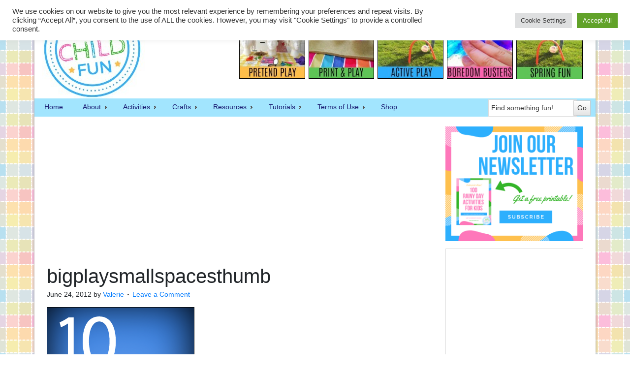

--- FILE ---
content_type: text/html; charset=utf-8
request_url: https://accounts.google.com/o/oauth2/postmessageRelay?parent=https%3A%2F%2Finnerchildfun.com&jsh=m%3B%2F_%2Fscs%2Fabc-static%2F_%2Fjs%2Fk%3Dgapi.lb.en.2kN9-TZiXrM.O%2Fd%3D1%2Frs%3DAHpOoo_B4hu0FeWRuWHfxnZ3V0WubwN7Qw%2Fm%3D__features__
body_size: 164
content:
<!DOCTYPE html><html><head><title></title><meta http-equiv="content-type" content="text/html; charset=utf-8"><meta http-equiv="X-UA-Compatible" content="IE=edge"><meta name="viewport" content="width=device-width, initial-scale=1, minimum-scale=1, maximum-scale=1, user-scalable=0"><script src='https://ssl.gstatic.com/accounts/o/2580342461-postmessagerelay.js' nonce="USXWlKGuaZK6voG2OquU9Q"></script></head><body><script type="text/javascript" src="https://apis.google.com/js/rpc:shindig_random.js?onload=init" nonce="USXWlKGuaZK6voG2OquU9Q"></script></body></html>

--- FILE ---
content_type: text/html; charset=utf-8
request_url: https://www.google.com/recaptcha/api2/aframe
body_size: 266
content:
<!DOCTYPE HTML><html><head><meta http-equiv="content-type" content="text/html; charset=UTF-8"></head><body><script nonce="KGppZkiD4y70oZ2urs2uwA">/** Anti-fraud and anti-abuse applications only. See google.com/recaptcha */ try{var clients={'sodar':'https://pagead2.googlesyndication.com/pagead/sodar?'};window.addEventListener("message",function(a){try{if(a.source===window.parent){var b=JSON.parse(a.data);var c=clients[b['id']];if(c){var d=document.createElement('img');d.src=c+b['params']+'&rc='+(localStorage.getItem("rc::a")?sessionStorage.getItem("rc::b"):"");window.document.body.appendChild(d);sessionStorage.setItem("rc::e",parseInt(sessionStorage.getItem("rc::e")||0)+1);localStorage.setItem("rc::h",'1768785614756');}}}catch(b){}});window.parent.postMessage("_grecaptcha_ready", "*");}catch(b){}</script></body></html>